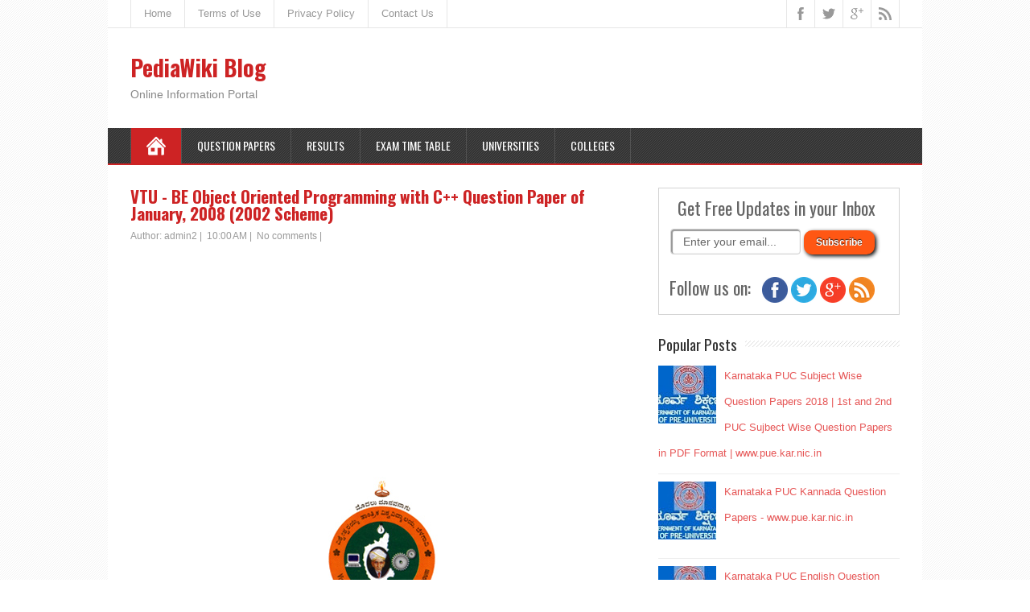

--- FILE ---
content_type: text/html; charset=utf-8
request_url: https://www.google.com/recaptcha/api2/aframe
body_size: 267
content:
<!DOCTYPE HTML><html><head><meta http-equiv="content-type" content="text/html; charset=UTF-8"></head><body><script nonce="mnU9HRGd1B8W8srwLUU5og">/** Anti-fraud and anti-abuse applications only. See google.com/recaptcha */ try{var clients={'sodar':'https://pagead2.googlesyndication.com/pagead/sodar?'};window.addEventListener("message",function(a){try{if(a.source===window.parent){var b=JSON.parse(a.data);var c=clients[b['id']];if(c){var d=document.createElement('img');d.src=c+b['params']+'&rc='+(localStorage.getItem("rc::a")?sessionStorage.getItem("rc::b"):"");window.document.body.appendChild(d);sessionStorage.setItem("rc::e",parseInt(sessionStorage.getItem("rc::e")||0)+1);localStorage.setItem("rc::h",'1769346402813');}}}catch(b){}});window.parent.postMessage("_grecaptcha_ready", "*");}catch(b){}</script></body></html>